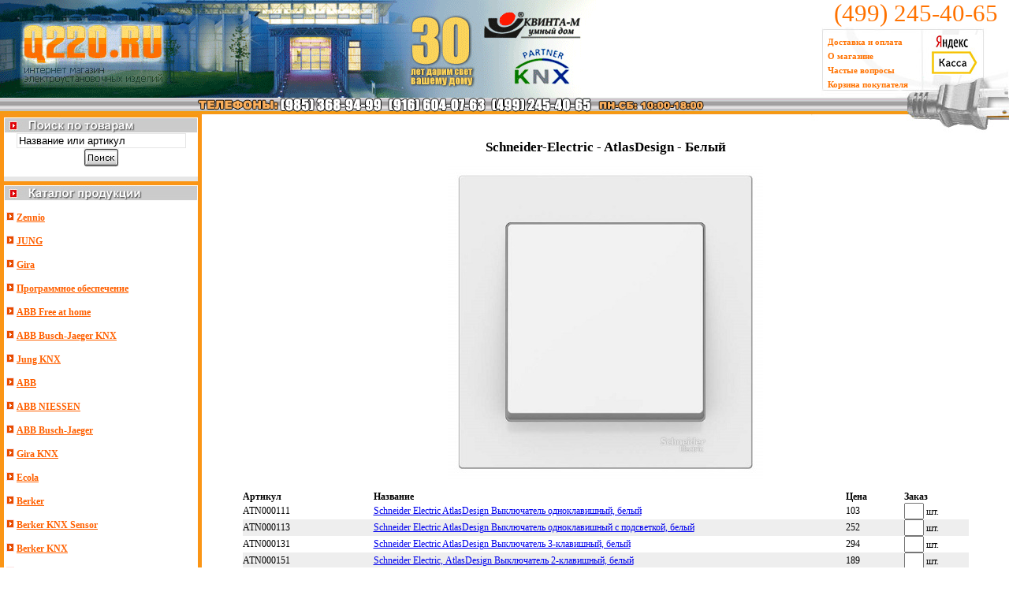

--- FILE ---
content_type: text/html
request_url: https://q220.ru/Schneider-Electric/1604/
body_size: 6624
content:
<html>
<head>
<title>Интернет-магазин электрики. Продукция Schneider-Electric -> AtlasDesign -> Белый</title>
<meta name='description' content='Интернет-магазин электрики. Мы работаем с марками ABB, Busch-jaeger Berker, Gira, CEILHIT. Продукция Schneider-Electric -> AtlasDesign -> Белый'>
<meta name='keywords' content='ABB Berker Busch-Jaeger Gira CEILHIT abb беркер коммуникационные розетки выключатели светорегуляторы реостаты датчики движения теплый пол диммеры AudioWorld автоматы УЗО реле рубильники шкафы пластиковые боксы силовые выключатели промышленные разъемы дифавтоматы EIB умный дом'>
<meta http-equiv=Content-Type content=text/html; charset=windows-1251>
 <link href='/site.css' rel=stylesheet type=text/css>
</head>
<body leftmargin=0 topmargin=0 marginwidth=0 marginheight=0><table width=100% border=0 cellspacing=0 cellpadding=0>
 <tr>
  <td rowspan=2><a href='/'><img src='/images/1.gif' width=757 height=124 alt='Главная' border=0></a></td>
  <td><span class="phone"><nobr>(499) 245-40-65</nobr></span></td>
 </tr>
 <tr>
  <td background='/images/vilkaup.jpg' width=238 height=89> 

<table width=206 border=0 cellspacing=0 cellpadding=0>
 <tr>   
  <td width=130>
   &nbsp; <a href="/dostavka.html" class="sp1">Доставка и оплата</a><br>
   &nbsp; <a href="/about.html" class="sp1">О магазине</a><br>
   &nbsp; <a href="/faq.html" class="sp1">Частые вопросы</a><br>
   &nbsp; <a href="/basket.html" class="sp1">Корзина покупателя</a><br>
  </td>
  <td align="center" valign="middle"><a href="/dostavka.html#yandex"><img src="/images/yk.jpg" width="59" height="51" alt="Яндек-касса" border="0"></a><br>&nbsp;</td>
 </tr>
</table

  </td>
 </tr>
 <tr>
  <td colspan=2 background='/images/1x21.gif' height=21 align=right>

   <table width=100% border=0 cellspacing=0 cellpadding=0>
    <tr>
     <td align=center><img src='/images/phones.gif' width=650 height=21 hspace=0 vspace=0></td>
     <td align=right width=129><img src='/images/vilkamiddle.jpg' width=129 height=21 hspace=0 vspace=0></td>
    </tr>
   </table>

  </td>
 </tr>
</table><table width=100% border=0 cellspacing=0 cellpadding=0 class='text'>  <tr valign=top>     <td width=256 align=left bgcolor='#FB9515' valign=top background='/images/bgright.gif' rowspan=2>  <table width=246 border=0 cellspacing=0 cellpadding=0 align=center class='text'>
   <tr> 
    <td><img src='/images/search2.jpg' width=246 height=23 hspace=0 vspace=0></td>
   </tr>
   <tr>
    <td align=center bgcolor='#FFFFFF' valign=middle><div style='padding-top: 1px;'><form action='/search.html' method=post name=searchform><input type=text name=q size=25 style='border: 1px solid #E5E5E5;' value="Название или артикул" onfocus="this.style.backgroundColor='#F0F0F0';this.value='';" onblur="this.style.backgroundColor='#FFFFFF';if (this.value != '') {this.onfocus = function(){this.style.backgroundColor='#F0F0F0';};} else this.value='Название или артикул';"> <a href="javascript:document.searchform.submit()"><img src="/images/search.jpg" width=45 height=24 title="Поиск по названию товара или его артикулу" alt="Искать" border="0" align=absmiddle></a></form></div></td>
   </tr>
   <tr>
    <td height=6 bgcolor=E6E6E6></td>
   </tr>

   <tr>
    <td height=5 bgcolor='#FB9515'></td>
   </tr>

   <tr> 
    <td><img src='/images/katalog.jpg' width=246 height=19 hspace=0 vspace=0></td>
   </tr>

   <tr>
    <td bgcolor='#FFFFFF'><br>&nbsp;<img src='/images/li1.gif' width=10 height=11 border=0> <a href='/Zennio/' class=li1>Zennio</a><br><br>&nbsp;<img src='/images/li1.gif' width=10 height=11 border=0> <a href='/JUNG/' class=li1>JUNG</a><br><br>&nbsp;<img src='/images/li1.gif' width=10 height=11 border=0> <a href='/Gira/' class=li1>Gira</a><br><br>&nbsp;<img src='/images/li1.gif' width=10 height=11 border=0> <a href='/Программное_обеспечение_______/' class=li1>Программное обеспечение							</a><br><br>&nbsp;<img src='/images/li1.gif' width=10 height=11 border=0> <a href='/ABB_Free_at_home/' class=li1>ABB Free at home</a><br><br>&nbsp;<img src='/images/li1.gif' width=10 height=11 border=0> <a href='/ABB_Busch-Jaeger_KNX/' class=li1>ABB Busch-Jaeger KNX</a><br><br>&nbsp;<img src='/images/li1.gif' width=10 height=11 border=0> <a href='/Jung_KNX/' class=li1>Jung KNX</a><br><br>&nbsp;<img src='/images/li1.gif' width=10 height=11 border=0> <a href='/ABB/' class=li1>ABB</a><br><br>&nbsp;<img src='/images/li1.gif' width=10 height=11 border=0> <a href='/ABB_NIESSEN/' class=li1>ABB NIESSEN</a><br><br>&nbsp;<img src='/images/li1.gif' width=10 height=11 border=0> <a href='/ABB_Busch-Jaeger/' class=li1>ABB Busch-Jaeger</a><br><br>&nbsp;<img src='/images/li1.gif' width=10 height=11 border=0> <a href='/Gira_KNX/' class=li1>Gira KNX</a><br><br>&nbsp;<img src='/images/li1.gif' width=10 height=11 border=0> <a href='/Ecola/' class=li1>Ecola</a><br><br>&nbsp;<img src='/images/li1.gif' width=10 height=11 border=0> <a href='/Berker/' class=li1>Berker</a><br><br>&nbsp;<img src='/images/li1.gif' width=10 height=11 border=0> <a href='/Berker_KNX_Sensor/' class=li1>Berker KNX Sensor</a><br><br>&nbsp;<img src='/images/li1.gif' width=10 height=11 border=0> <a href='/Berker_KNX/' class=li1>Berker KNX</a><br><br>&nbsp;<img src='/images/li1.gif' width=10 height=11 border=0> <a href='/Legrand/' class=li1>Legrand</a><br><br>&nbsp;<img src='/images/li1.gif' width=10 height=11 border=0> <a href='/Intesis/' class=li1>Intesis</a><br><br>&nbsp;<img src='/images/li1.gif' width=10 height=11 border=0> <a href='/MDT_technologies/' class=li1>MDT technologies</a><br><br>&nbsp;<img src='/images/li1.gif' width=10 height=11 border=0> <a href='/Evika/' class=li1>Evika</a><br><br>&nbsp;<img src='/images/li1.gif' width=10 height=11 border=0> <a href='/CEILHIT/' class=li1>CEILHIT</a><br><br>&nbsp;<img src='/images/li1.gif' width=10 height=11 border=0> <a href='/Schneider-Electric/' class=li1>Schneider-Electric</a><br>&nbsp;&nbsp;<img src='/images/li2.gif' width=9 height=9 border=0> <a href='/Schneider-Electric/2270/' class=li2>Glossa</a><br>&nbsp;&nbsp;<img src='/images/li2.gif' width=9 height=9 border=0> <a href='/Schneider-Electric/2102/' class=li2>AtlasDesign Antique</a><br>&nbsp;&nbsp;<img src='/images/li2.gif' width=9 height=9 border=0> <a href='/Schneider-Electric/2087/' class=li2>AtlasDesign Profi</a><br>&nbsp;&nbsp;<img src='/images/li2.gif' width=9 height=9 border=0> <a href='/Schneider-Electric/2086/' class=li2>AtlasDesign Aqua</a><br>&nbsp;&nbsp;<img src='/images/li2.gif' width=9 height=9 border=0> <a href='/Schneider-Electric/2073/' class=li2>ATLASDESIGN NATURE</a><br>&nbsp;&nbsp;<img src='/images/li2.gif' width=9 height=9 border=0> <a href='/Schneider-Electric/2243/' class=li2>AtlasDesign Smart</a><br>&nbsp;&nbsp;<img src='/images/li2.gif' width=9 height=9 border=0> <a href='/Schneider-Electric/2246/' class=li2>ArtGallery</a><br>&nbsp;&nbsp;<img src='/images/li2.gif' width=9 height=9 border=0> <a href='/Schneider-Electric/2258/' class=li2>Лючки MultiDesk</a><br>&nbsp;&nbsp;<img src='/images/li2.gif' width=9 height=9 border=0> <a href='/Schneider-Electric/2265/' class=li2>ArtGallery Aqua</a><br>&nbsp;&nbsp;<img src='/images/li2.gif' width=9 height=9 border=0> <a href='/Schneider-Electric/2133/' class=li2>AtlasDesign Profi54</a><br>&nbsp;&nbsp;<img src='/images/li2.gif' width=9 height=9 border=0> <a href='/Schneider-Electric/1540/' class=li2>ANTIQUE</a><br>&nbsp;&nbsp;<img src='/images/li2.gif' width=9 height=9 border=0> <a href='/Schneider-Electric/1603/' class=li2>AtlasDesign</a><br>&nbsp; &nbsp; &nbsp; <img src='/images/li3.gif' width=9 height=9 border=0> <a href='/Schneider-Electric/1604/' class=link><b>Белый</b></a><br>&nbsp; &nbsp; &nbsp; <img src='/images/li3.gif' width=9 height=9 border=0> <a href='/Schneider-Electric/2088/' class=link>Базальт</a><br>&nbsp; &nbsp; &nbsp; <img src='/images/li3.gif' width=9 height=9 border=0> <a href='/Schneider-Electric/2071/' class=link>Аквамарин</a><br>&nbsp; &nbsp; &nbsp; <img src='/images/li3.gif' width=9 height=9 border=0> <a href='/Schneider-Electric/2072/' class=link>Песочный</a><br>&nbsp; &nbsp; &nbsp; <img src='/images/li3.gif' width=9 height=9 border=0> <a href='/Schneider-Electric/1613/' class=link>Карбон</a><br>&nbsp; &nbsp; &nbsp; <img src='/images/li3.gif' width=9 height=9 border=0> <a href='/Schneider-Electric/1612/' class=link>Сталь</a><br>&nbsp; &nbsp; &nbsp; <img src='/images/li3.gif' width=9 height=9 border=0> <a href='/Schneider-Electric/1611/' class=link>Изумруд</a><br>&nbsp; &nbsp; &nbsp; <img src='/images/li3.gif' width=9 height=9 border=0> <a href='/Schneider-Electric/1610/' class=link>Грифель</a><br>&nbsp; &nbsp; &nbsp; <img src='/images/li3.gif' width=9 height=9 border=0> <a href='/Schneider-Electric/1609/' class=link>Мокко</a><br>&nbsp; &nbsp; &nbsp; <img src='/images/li3.gif' width=9 height=9 border=0> <a href='/Schneider-Electric/1608/' class=link>Шампань</a><br>&nbsp; &nbsp; &nbsp; <img src='/images/li3.gif' width=9 height=9 border=0> <a href='/Schneider-Electric/1607/' class=link>Жемчуг</a><br>&nbsp; &nbsp; &nbsp; <img src='/images/li3.gif' width=9 height=9 border=0> <a href='/Schneider-Electric/1606/' class=link>Алюминий</a><br>&nbsp; &nbsp; &nbsp; <img src='/images/li3.gif' width=9 height=9 border=0> <a href='/Schneider-Electric/1605/' class=link>Бежевый</a><br>&nbsp; &nbsp; &nbsp; <img src='/images/li3.gif' width=9 height=9 border=0> <a href='/Schneider-Electric/2100/' class=link>Лотос</a><br>&nbsp;&nbsp;<img src='/images/li2.gif' width=9 height=9 border=0> <a href='/Schneider-Electric/1478/' class=li2>M-Pure</a><br>&nbsp;&nbsp;<img src='/images/li2.gif' width=9 height=9 border=0> <a href='/Schneider-Electric/1473/' class=li2>M-Pure Decor</a><br>&nbsp;&nbsp;<img src='/images/li2.gif' width=9 height=9 border=0> <a href='/Schneider-Electric/1500/' class=li2>M-Elegance</a><br>&nbsp;&nbsp;<img src='/images/li2.gif' width=9 height=9 border=0> <a href='/Schneider-Electric/1591/' class=li2>Artec</a><br>&nbsp;&nbsp;<img src='/images/li2.gif' width=9 height=9 border=0> <a href='/Schneider-Electric/1530/' class=li2>System M</a><br>&nbsp;&nbsp;<img src='/images/li2.gif' width=9 height=9 border=0> <a href='/Schneider-Electric/1469/' class=li2>M-Smart</a><br>&nbsp;&nbsp;<img src='/images/li2.gif' width=9 height=9 border=0> <a href='/Schneider-Electric/1596/' class=li2>Aquadesign</a><br>&nbsp;&nbsp;<img src='/images/li2.gif' width=9 height=9 border=0> <a href='/Schneider-Electric/505/' class=li2>ODACE</a><br>&nbsp;&nbsp;<img src='/images/li2.gif' width=9 height=9 border=0> <a href='/Schneider-Electric/1600/' class=li2>Датчики движения ARGUS</a><br>&nbsp;&nbsp;<img src='/images/li2.gif' width=9 height=9 border=0> <a href='/Schneider-Electric/1601/' class=li2>ARGUS Сумеречные выключатели</a><br>&nbsp;&nbsp;<img src='/images/li2.gif' width=9 height=9 border=0> <a href='/Schneider-Electric/1616/' class=li2>AtlasDesign Art</a><br>&nbsp;&nbsp;<img src='/images/li2.gif' width=9 height=9 border=0> <a href='/Schneider-Electric/1617/' class=li2>AtlasDesign Aqua</a><br><br>&nbsp;<img src='/images/li1.gif' width=10 height=11 border=0> <a href='/Schneider-Electric_Eberle/' class=li1>Schneider-Electric Eberle</a><br><br>&nbsp;<img src='/images/li1.gif' width=10 height=11 border=0> <a href='/VIMAR/' class=li1>VIMAR</a><br><br>&nbsp;<img src='/images/li1.gif' width=10 height=11 border=0> <a href='/Sale/' class=li1>Sale</a><br><br>&nbsp;<img src='/images/li1.gif' width=10 height=11 border=0> <a href='/Crestron/' class=li1>Crestron</a><br><br>&nbsp;<img src='/images/li1.gif' width=10 height=11 border=0> <a href='/ABB_Welcome/' class=li1>ABB Welcome</a><br><br>&nbsp;<img src='/images/li1.gif' width=10 height=11 border=0> <a href='/ESYLUX/' class=li1>ESYLUX</a><br><br>&nbsp;<img src='/images/li1.gif' width=10 height=11 border=0> <a href='/VITRUM/' class=li1>VITRUM</a><br><br>&nbsp;<img src='/images/li1.gif' width=10 height=11 border=0> <a href='/ABL/' class=li1>ABL</a><br><br>&nbsp;<img src='/images/li1.gif' width=10 height=11 border=0> <a href='/Jung_Plug_&_Light/' class=li1>Jung Plug & Light</a><br><br>&nbsp;<img src='/images/li1.gif' width=10 height=11 border=0> <a href='/Ekinex/' class=li1>Ekinex</a><br><br>&nbsp;<img src='/images/li1.gif' width=10 height=11 border=0> <a href='/Telegartner/' class=li1>Telegartner</a><br><br>&nbsp;<img src='/images/li1.gif' width=10 height=11 border=0> <a href='/Comelit/' class=li1>Comelit</a><br><br>&nbsp;<img src='/images/li1.gif' width=10 height=11 border=0> <a href='/Weinzierl/' class=li1>Weinzierl</a><br><br>&nbsp;<img src='/images/li1.gif' width=10 height=11 border=0> <a href='/HDL/' class=li1>HDL</a><br><br>&nbsp;<img src='/images/li1.gif' width=10 height=11 border=0> <a href='/B-E-G/' class=li1>B-E-G</a><br><br>&nbsp;<img src='/images/li1.gif' width=10 height=11 border=0> <a href='/Embedded_Systems/' class=li1>Embedded Systems</a><br><br>&nbsp;<img src='/images/li1.gif' width=10 height=11 border=0> <a href='/iRidium/' class=li1>iRidium</a><br><br>&nbsp;<img src='/images/li1.gif' width=10 height=11 border=0> <a href='/Donolux/' class=li1>Donolux</a><br><br>&nbsp;<img src='/images/li1.gif' width=10 height=11 border=0> <a href='/GVS/' class=li1>GVS</a><br><br>&nbsp;<img src='/images/li1.gif' width=10 height=11 border=0> <a href='/Donel/' class=li1>Donel</a><br> <br>&nbsp;</td>       </tr>      </table><table width=246 border=0 cellspacing=0 cellpadding=0 align=center class='text'>
 <tr>
  <td height=6 bgcolor=E6E6E6></td>
 </tr>
 <tr>
  <td height=5 bgcolor='#FB9515'></td>
 </tr>
 <tr> 
  <td><img src='/images/info.jpg' width='246' height='19' hspace='0' vspace='0' border='0' /></td>
 </tr>
 <tr>
  <td><a href='/eib.html'><img src='/images/b3.jpg' width=246 height=101 hspace=0 vspace=0 border=0></a></td>
 </tr>
 <tr>
  <td height=6 bgcolor=E6E6E6></td>
 </tr>
 <tr>
  <td height=5 bgcolor='#FB9515'></td>
 </tr>
 <tr> 
  <td><img src='/images/reklama.jpg' width='246' height='19' hspace='0' vspace='0' border='0' /></td>
 </tr>
 <tr>
  <td>
  <table width=100% align=center>
   <tr>
    <td><script type="text/javascript">
<!--
var _acic={dataProvider:10};(function(){var e=document.createElement("script");e.type="text/javascript";e.async=true;e.src="https://www.acint.net/aci.js";var t=document.getElementsByTagName("script")[0];t.parentNode.insertBefore(e,t)})()
//-->
</script></td></tr>
  </table>
  </td>
 </tr>
 <tr>
</table><br>&nbsp;	  </td>	  <td height=23 valign=top><div align=right><img src='/images/vilkabottom2.jpg' width=251 height=23 border=0></div></td>	  </tr>	  <tr>    <td valign=top align=center height=500><h1 class=h1>Schneider-Electric - AtlasDesign - Белый</h1><form method=post action=/basket.html><input type=hidden name=cats value=1604><input type=hidden name=order value=1>      <img src=https://q220.ru/pics/cats/1604/1.jpg><br><br>      <table width=90% border=0 cellspacing=0 cellpadding=0 class='text'>        <tr align=left>           <td width=18%><b>Артикул</b></td>          <td width=65%><strong>Название</strong></td>          <td width=8%><b>Цена</b></td>          <td width=9%><strong>Заказ</strong></td>        </tr>        <tr>           <td bgcolor=#ffffff>ATN000111</td>          <td bgcolor=#ffffff><a href='/Schneider-Electric/1604/19719.html' class=link>Schneider Electric AtlasDesign Выключатель  одноклавишный, белый</a>			</td>          <td bgcolor=#ffffff>103</td>          <td bgcolor=#ffffff><input name=amount19719 type=text size=1 maxlength=2> шт.</td>        </tr>        <tr>           <td bgcolor=#eeeeee>ATN000113</td>          <td bgcolor=#eeeeee><a href='/Schneider-Electric/1604/19729.html' class=link>Schneider Electric AtlasDesign Выключатель  одноклавишный с подсветкой, белый</a>			</td>          <td bgcolor=#eeeeee>252</td>          <td bgcolor=#eeeeee><input name=amount19729 type=text size=1 maxlength=2> шт.</td>        </tr>        <tr>           <td bgcolor=#ffffff>ATN000131</td>          <td bgcolor=#ffffff><a href='/Schneider-Electric/1604/19739.html' class=link>Schneider Electric AtlasDesign Выключатель  3-клавишный, белый</a>			</td>          <td bgcolor=#ffffff>294</td>          <td bgcolor=#ffffff><input name=amount19739 type=text size=1 maxlength=2> шт.</td>        </tr>        <tr>           <td bgcolor=#eeeeee>ATN000151</td>          <td bgcolor=#eeeeee><a href='/Schneider-Electric/1604/19753.html' class=link>Schneider Electriс, AtlasDesign Выключатель 2-клавишный, белый</a>			</td>          <td bgcolor=#eeeeee>189</td>          <td bgcolor=#eeeeee><input name=amount19753 type=text size=1 maxlength=2> шт.</td>        </tr>        <tr>           <td bgcolor=#ffffff>ATN000153</td>          <td bgcolor=#ffffff><a href='/Schneider-Electric/1604/19763.html' class=link>Schneider Electriс, AtlasDesign Выключатель 2-клавишный с подсветкои&#774;, белый</a>			</td>          <td bgcolor=#ffffff>326</td>          <td bgcolor=#ffffff><input name=amount19763 type=text size=1 maxlength=2> шт.</td>        </tr>        <tr>           <td bgcolor=#eeeeee>ATN000161</td>          <td bgcolor=#eeeeee><a href='/Schneider-Electric/1604/19783.html' class=link>Schneider Electriс, AtlasDesign Переключатель одноклавишный, белый</a>			</td>          <td bgcolor=#eeeeee>231</td>          <td bgcolor=#eeeeee><input name=amount19783 type=text size=1 maxlength=2> шт.</td>        </tr>        <tr>           <td bgcolor=#ffffff>ATN000163</td>          <td bgcolor=#ffffff><a href='/Schneider-Electric/1604/19793.html' class=link>Schneider Electriс, AtlasDesign Переключатель с подсветкои&#774;, белый</a>			</td>          <td bgcolor=#ffffff>347</td>          <td bgcolor=#ffffff><input name=amount19793 type=text size=1 maxlength=2> шт.</td>        </tr>        <tr>           <td bgcolor=#eeeeee>ATN000171</td>          <td bgcolor=#eeeeee><a href='/Schneider-Electric/1604/19803.html' class=link>Schneider Electriс, AtlasDesign Переключатель перекрестныи&#774;, белый</a>			</td>          <td bgcolor=#eeeeee>420</td>          <td bgcolor=#eeeeee><input name=amount19803 type=text size=1 maxlength=2> шт.</td>        </tr>        <tr>           <td bgcolor=#ffffff>ATN000165</td>          <td bgcolor=#ffffff><a href='/Schneider-Electric/1604/19813.html' class=link>Schneider Electriс, AtlasDesign Переключатель двухклавишный, белый</a>			</td>          <td bgcolor=#ffffff>420</td>          <td bgcolor=#ffffff><input name=amount19813 type=text size=1 maxlength=2> шт.</td>        </tr>        <tr>           <td bgcolor=#eeeeee>ATN000143</td>          <td bgcolor=#eeeeee><a href='/Schneider-Electric/1604/19823.html' class=link>Schneider Electriс, AtlasDesign  Розетка с заземлением, белый</a>			</td>          <td bgcolor=#eeeeee>158</td>          <td bgcolor=#eeeeee><input name=amount19823 type=text size=1 maxlength=2> шт.</td>        </tr>        <tr>           <td bgcolor=#ffffff>ATN000145</td>          <td bgcolor=#ffffff><a href='/Schneider-Electric/1604/19831.html' class=link>Schneider Electriс, AtlasDesign Розетка c заземлением с защитой от детей, белый</a>			</td>          <td bgcolor=#ffffff>189</td>          <td bgcolor=#ffffff><input name=amount19831 type=text size=1 maxlength=2> шт.</td>        </tr>        <tr>           <td bgcolor=#eeeeee>ATN000146</td>          <td bgcolor=#eeeeee><a href='/Schneider-Electric/1604/19841.html' class=link>Schneider Electriс, AtlasDesign Розетка  с защитой от детей и крышкой, белый</a>			</td>          <td bgcolor=#eeeeee>263</td>          <td bgcolor=#eeeeee><input name=amount19841 type=text size=1 maxlength=2> шт.</td>        </tr>        <tr>           <td bgcolor=#ffffff>ATN000191</td>          <td bgcolor=#ffffff><a href='/Schneider-Electric/1604/19850.html' class=link>Schneider Electriс, AtlasDesign Розетка TV оконечная 1 dB, белый</a>			</td>          <td bgcolor=#ffffff>420</td>          <td bgcolor=#ffffff><input name=amount19850 type=text size=1 maxlength=2> шт.</td>        </tr>        <tr>           <td bgcolor=#eeeeee>ATN000192</td>          <td bgcolor=#eeeeee><a href='/Schneider-Electric/1604/19860.html' class=link>Schneider Electriс, AtlasDesign Розетка TV проходная 4 dB, белый</a>			</td>          <td bgcolor=#eeeeee>462</td>          <td bgcolor=#eeeeee><input name=amount19860 type=text size=1 maxlength=2> шт.</td>        </tr>        <tr>           <td bgcolor=#ffffff>ATN000181</td>          <td bgcolor=#ffffff><a href='/Schneider-Electric/1604/19870.html' class=link>Schneider Electriс, AtlasDesign Розетка телефонная RJ11, белый</a>			</td>          <td bgcolor=#ffffff>315</td>          <td bgcolor=#ffffff><input name=amount19870 type=text size=1 maxlength=2> шт.</td>        </tr>        <tr>           <td bgcolor=#eeeeee>ATN000183</td>          <td bgcolor=#eeeeee><a href='/Schneider-Electric/1604/19880.html' class=link>Schneider Electriс, AtlasDesign Розетка компьютерная RJ45, кат. 5е, белый</a>			</td>          <td bgcolor=#eeeeee>567</td>          <td bgcolor=#eeeeee><input name=amount19880 type=text size=1 maxlength=2> шт.</td>        </tr>        <tr>           <td bgcolor=#ffffff>ATN000185</td>          <td bgcolor=#ffffff><a href='/Schneider-Electric/1604/19890.html' class=link>Schneider Electriс, AtlasDesign Розетка двои&#774;ная RJ45+RJ45, кат. 5е, белый</a>			</td>          <td bgcolor=#ffffff>819</td>          <td bgcolor=#ffffff><input name=amount19890 type=text size=1 maxlength=2> шт.</td>        </tr>        <tr>           <td bgcolor=#eeeeee>ATN000187</td>          <td bgcolor=#eeeeee><a href='/Schneider-Electric/1604/19899.html' class=link>Schneider Electriс, AtlasDesign Аудиорозетка двойная, белый</a>			</td>          <td bgcolor=#eeeeee>1050</td>          <td bgcolor=#eeeeee><input name=amount19899 type=text size=1 maxlength=2> шт.</td>        </tr>        <tr>           <td bgcolor=#ffffff>ATN000133</td>          <td bgcolor=#ffffff><a href='/Schneider-Electric/1604/19909.html' class=link>Schneider Electriс, AtlasDesign Розетка USB, двойная, белый</a>			</td>          <td bgcolor=#ffffff>2520</td>          <td bgcolor=#ffffff><input name=amount19909 type=text size=1 maxlength=2> шт.</td>        </tr>        <tr>           <td bgcolor=#eeeeee>ATN000134</td>          <td bgcolor=#eeeeee><a href='/Schneider-Electric/1604/19919.html' class=link>Schneider Electriс, AtlasDesign Светорегулятор (диммер) поворотно-нажимнои&#774;, 20-315 / 7-157, дим. LED-лампы, белый</a>			</td>          <td bgcolor=#eeeeee>2730</td>          <td bgcolor=#eeeeee><input name=amount19919 type=text size=1 maxlength=2> шт.</td>        </tr>        <tr>           <td bgcolor=#ffffff>ATN000136</td>          <td bgcolor=#ffffff><a href='/Schneider-Electric/1604/19929.html' class=link>Schneider Electriс, AtlasDesign Светорегулятор (диммер) поворотно-нажимнои&#774;, 20-630 / 10-315, дим. LED-лампы, белый</a>			</td>          <td bgcolor=#ffffff>4620</td>          <td bgcolor=#ffffff><input name=amount19929 type=text size=1 maxlength=2> шт.</td>        </tr>        <tr>           <td bgcolor=#eeeeee>ATN000101</td>          <td bgcolor=#eeeeee><a href='/Schneider-Electric/1604/19939.html' class=link>Schneider Electriс, AtlasDesign Рамка 1-ая, белый</a>			</td>          <td bgcolor=#eeeeee>48</td>          <td bgcolor=#eeeeee><input name=amount19939 type=text size=1 maxlength=2> шт.</td>        </tr>        <tr>           <td bgcolor=#ffffff>ATN000103</td>          <td bgcolor=#ffffff><a href='/Schneider-Electric/1604/19958.html' class=link>Schneider Electriс, AtlasDesign Рамка 3-ая, белый</a>			</td>          <td bgcolor=#ffffff>143</td>          <td bgcolor=#ffffff><input name=amount19958 type=text size=1 maxlength=2> шт.</td>        </tr>        <tr>           <td bgcolor=#eeeeee>ATN000104</td>          <td bgcolor=#eeeeee><a href='/Schneider-Electric/1604/19968.html' class=link>Schneider Electriс, AtlasDesign Рамка 4-ая, белый</a>			</td>          <td bgcolor=#eeeeee>221</td>          <td bgcolor=#eeeeee><input name=amount19968 type=text size=1 maxlength=2> шт.</td>        </tr>        <tr>           <td bgcolor=#ffffff>ATN000105</td>          <td bgcolor=#ffffff><a href='/Schneider-Electric/1604/19978.html' class=link>Schneider Electriс, AtlasDesign Рамка 5-ая, белый</a>			</td>          <td bgcolor=#ffffff>294</td>          <td bgcolor=#ffffff><input name=amount19978 type=text size=1 maxlength=2> шт.</td>        </tr>        <tr>           <td bgcolor=#eeeeee>ATN000199</td>          <td bgcolor=#eeeeee><a href='/Schneider-Electric/1604/19988.html' class=link> Schneider Electriс, AtlasDesign Вывод кабеля, белый</a>			</td>          <td bgcolor=#eeeeee>168</td>          <td bgcolor=#eeeeee><input name=amount19988 type=text size=1 maxlength=2> шт.</td>        </tr>        <tr>           <td bgcolor=#ffffff>ATN000119</td>          <td bgcolor=#ffffff><a href='/Schneider-Electric/1604/24334.html' class=link>ATLASDESIGN 2-клавишный ВЫКЛЮЧАТЕЛЬ ДЛЯ ЖАЛЮЗИ, 2х сх.4, 10А, мех., БЕЛЫЙ</a>			</td>          <td bgcolor=#ffffff>473</td>          <td bgcolor=#ffffff><input name=amount24334 type=text size=1 maxlength=2> шт.</td>        </tr>        <tr>           <td bgcolor=#eeeeee>ATN000115</td>          <td bgcolor=#eeeeee><a href='/Schneider-Electric/1604/24343.html' class=link>ATLASDESIGN ВЫКЛЮЧАТЕЛЬ с самовозвратом, сх.1, 10АХ, механизм, БЕЛЫЙ</a>			</td>          <td bgcolor=#eeeeee>266</td>          <td bgcolor=#eeeeee><input name=amount24343 type=text size=1 maxlength=2> шт.</td>        </tr>        <tr>           <td bgcolor=#ffffff>ATN000117</td>          <td bgcolor=#ffffff><a href='/Schneider-Electric/1604/24354.html' class=link>ATLASDESIGN 2-клавишный ВЫКЛЮЧАТЕЛЬ КНОПОЧНЫЙ, сх.5, 10АХ, механизм, БЕЛЫЙ</a>			</td>          <td bgcolor=#ffffff>348</td>          <td bgcolor=#ffffff><input name=amount24354 type=text size=1 maxlength=2> шт.</td>        </tr>        <tr>           <td bgcolor=#eeeeee>ATN000186</td>          <td bgcolor=#eeeeee><a href='/Schneider-Electric/1604/24379.html' class=link>ATLASDESIGN РОЗЕТКА компьютерная RJ45, кат. 6A, механизм, БЕЛЫЙ</a>			</td>          <td bgcolor=#eeeeee>1168</td>          <td bgcolor=#eeeeee><input name=amount24379 type=text size=1 maxlength=2> шт.</td>        </tr>        <tr>           <td bgcolor=#ffffff>ATN000188</td>          <td bgcolor=#ffffff><a href='/Schneider-Electric/1604/24390.html' class=link>ATLASDESIGN РОЗЕТКА двойная компьютерная RJ45+RJ45, кат.6А, механизм, БЕЛЫЙ</a>			</td>          <td bgcolor=#ffffff>2646</td>          <td bgcolor=#ffffff><input name=amount24390 type=text size=1 maxlength=2> шт.</td>        </tr>        <tr>           <td bgcolor=#eeeeee>ATN000189</td>          <td bgcolor=#eeeeee><a href='/Schneider-Electric/1604/24393.html' class=link>ATLASDESIGN РОЗЕТКА двойная ТВ + компьютерная RJ45, кат. 5Е, БЕЛЫЙ</a>			</td>          <td bgcolor=#eeeeee>839</td>          <td bgcolor=#eeeeee><input name=amount24393 type=text size=1 maxlength=2> шт.</td>        </tr>        <tr>           <td bgcolor=#ffffff>ATN000127</td>          <td bgcolor=#ffffff><a href='/Schneider-Electric/1604/24404.html' class=link>ATLASDESIGN USB РОЗЕТКА тип-С 65Вт высокоскор.заряд. QC, PD, механизм, БЕЛЫЙ</a>			</td>          <td bgcolor=#ffffff>4397</td>          <td bgcolor=#ffffff><input name=amount24404 type=text size=1 maxlength=2> шт.</td>        </tr>        <tr>           <td bgcolor=#eeeeee>ATN000129</td>          <td bgcolor=#eeeeee><a href='/Schneider-Electric/1604/24415.html' class=link>ATLASDESIGN USB РОЗЕТКА A + тип-C 45Вт высокоскор.заряд. QC, PD, механизм, БЕЛЫЙ</a>			</td>          <td bgcolor=#eeeeee>4397</td>          <td bgcolor=#eeeeee><input name=amount24415 type=text size=1 maxlength=2> шт.</td>        </tr>        <tr>           <td bgcolor=#ffffff>ATN000130</td>          <td bgcolor=#ffffff><a href='/Schneider-Electric/1604/24424.html' class=link>ATLASDESIGN РОЗЕТКА 16А с 2 USB A+A, 5В/2,4А, 2х5В/1,2А, механизм, БЕЛЫЙ</a>			</td>          <td bgcolor=#ffffff>4260</td>          <td bgcolor=#ffffff><input name=amount24424 type=text size=1 maxlength=2> шт.</td>        </tr>        <tr>           <td bgcolor=#eeeeee>ATN000132</td>          <td bgcolor=#eeeeee><a href='/Schneider-Electric/1604/24435.html' class=link>ATLASDESIGN РОЗЕТКА 16А с 2 USB A+C, 5В/2,4А/3,0А, 2х5В/1,5А, механизм, БЕЛЫЙ</a>			</td>          <td bgcolor=#eeeeee>5909</td>          <td bgcolor=#eeeeee><input name=amount24435 type=text size=1 maxlength=2> шт.</td>        </tr>        <tr>           <td bgcolor=#ffffff>ATN000123</td>          <td bgcolor=#ffffff><a href='/Schneider-Electric/1604/24449.html' class=link>ATLASDESIGN СВЕТОРЕГУЛЯТОР (диммер) повор-нажим, LED, RC, 400Вт, мех., БЕЛЫЙ</a>			</td>          <td bgcolor=#ffffff>3150</td>          <td bgcolor=#ffffff><input name=amount24449 type=text size=1 maxlength=2> шт.</td>        </tr>        <tr>           <td bgcolor=#eeeeee>ATN000135</td>          <td bgcolor=#eeeeee><a href='/Schneider-Electric/1604/24463.html' class=link>ATLASDESIGN ТЕРМОСТАТ электрон. теплого пола с датчиком, 10A, механизм, БЕЛЫЙ</a>			</td>          <td bgcolor=#eeeeee>5328</td>          <td bgcolor=#eeeeee><input name=amount24463 type=text size=1 maxlength=2> шт.</td>        </tr>        <tr>           <td bgcolor=#ffffff>ATN000109</td>          <td bgcolor=#ffffff><a href='/Schneider-Electric/1604/24490.html' class=link>ATLASDESIGN ЗАГЛУШКА без суппорта для многопостовых рамок, БЕЛЫЙ</a>			</td>          <td bgcolor=#ffffff>84</td>          <td bgcolor=#ffffff><input name=amount24490 type=text size=1 maxlength=2> шт.</td>        </tr>        <tr>           <td bgcolor=#eeeeee>ATN000108</td>          <td bgcolor=#eeeeee><a href='/Schneider-Electric/1604/24517.html' class=link>ATLASDESIGN АДАПТЕР 45, БЕЛЫЙ</a>			</td>          <td bgcolor=#eeeeee>70</td>          <td bgcolor=#eeeeee><input name=amount24517 type=text size=1 maxlength=2> шт.</td>        </tr>        <tr>           <td bgcolor=#ffffff>ATN000137</td>          <td bgcolor=#ffffff><a href='/Schneider-Electric/1604/24521.html' class=link>ATLASDESIGN ДАТЧИК ДВИЖЕНИЯ потолочный, 2000 Вт, 360°, БЕЛЫЙ</a>			</td>          <td bgcolor=#ffffff>1944</td>          <td bgcolor=#ffffff><input name=amount24521 type=text size=1 maxlength=2> шт.</td>        </tr>        <tr>           <td bgcolor=#eeeeee>ATN000138</td>          <td bgcolor=#eeeeee><a href='/Schneider-Electric/1604/24522.html' class=link>ATLASDESIGN ТЕРМОСТАТ электрон.теплого пола с датч.,от+5до+35°C,16A,в сб., БЕЛЫЙ</a>			</td>          <td bgcolor=#eeeeee>6539</td>          <td bgcolor=#eeeeee><input name=amount24522 type=text size=1 maxlength=2> шт.</td>        </tr>        <tr>           <td bgcolor=#ffffff>ATN000139</td>          <td bgcolor=#ffffff><a href='/Schneider-Electric/1604/25019.html' class=link>ATLASDESIGN USB РОЗЕТКА А+С, 5В/2,4 А, 2х5В/1,2 А, механизм, БЕЛЫЙ</a>			</td>          <td bgcolor=#ffffff>3349</td>          <td bgcolor=#ffffff><input name=amount25019 type=text size=1 maxlength=2> шт.</td>        </tr>        <tr>           <td bgcolor=#eeeeee>ATN000127</td>          <td bgcolor=#eeeeee><a href='/Schneider-Electric/1604/25030.html' class=link>ATLASDESIGN USB РОЗЕТКА тип-С 65Вт высокоскор.заряд. QC, PD, механизм, БЕЛЫЙ</a>			</td>          <td bgcolor=#eeeeee>3500</td>          <td bgcolor=#eeeeee><input name=amount25030 type=text size=1 maxlength=2> шт.</td>        </tr>        <tr>           <td colspan=4 align=right><br><input type=reset value='Сбросить'> <input type=submit value='В корзину'><br>&nbsp;</td>        </tr></form>      </table></td>  </tr></table>
<table width=100% height=50 border=0 cellspacing=0 cellpadding=0 background='/images/bg.jpg'>
 <tr>
  <td align=center><br>&nbsp;</td>
 </tr>
</table>


<table width=100% border=0 cellspacing=0 cellpadding=0 class='text' align=center>
 <tr> 
    <td align=left valign=middle width=256>
<font size=1>
&nbsp; <b>Copyright &copy;  2005-2026 г.<br>
&nbsp; Компания Квинта-М-Электро</b>
</font>
<!--begin of Rambler's Top100 code -->
<a href="http://top100.rambler.ru/top100/">
<img src="https://counter.rambler.ru/top100.cnt?1056102" alt="" width=1 height=1 border=0></a>
<!--end of Top100 code-->

    </td>
  <td align=left valign=top>
<font size=1>
Интернт-магазин электрики: электрика ABB (АББ), Berker (Беркер), Busch-Jaeger, Gira (Гира), CEILHIT, Zennio, Schneider-Electric, VIMAR, Gira (KNX), JUNG, ABB free@home, Evika, Vimar, Ecola, Telegartner, Comelit, Eberle и др.<br> 
Мы продаем автоматы ABB, УЗО ABB, реле ABB, рубильники ABB, автоматические выключатели ABB, контакторы, трансформаторы.<br> 
У нас низкие цены на розетки Berker, розетки Gira, розетки Busch-Jaeger, розетки ABB, счётчики ABB, щиты ABB, боксы.
</font>
  </td>
  <td align=right>
<noindex>
<!--LiveInternet counter-->
<script type="text/javascript"><!--
document.write("<a href='http://www.liveinternet.ru/click' "+
"target=_blank><img src='https://counter.yadro.ru/hit?t39.6;r"+
escape(document.referrer)+((typeof(screen)=="undefined")?"":
";s"+screen.width+"*"+screen.height+"*"+(screen.colorDepth?
screen.colorDepth:screen.pixelDepth))+";u"+escape(document.URL)+
";"+Math.random()+
"' alt='' title='LiveInternet' "+
"border=0 width=31 height=31><\/a>")//-->
</script>
<!--/LiveInternet-->

<!-- Электрорейтинг -->
<a href="http://www.ruscable.ru/">
<script language="javascript">
java="1.0";
java1=""+"refer="+escape(document.referrer)+"&page="+
escape(window.location.href);
document.cookie="astratop=1; path=/"; java1+="&c="+(document.cookie?"yes":"now");
</script>
<script language="javascript1.1">java="1.1";java1+="&java="+(navigator.javaEnabled()?"yes":"now")</script>
<script language="javascript1.2">java="1.2";
java1+="&razresh="+screen.width+'x'+screen.height+"&cvet="+
(((navigator.appName.substring(0,3)=="Mic"))?
screen.colorDepth:screen.pixelDepth)</script><script language="javascript1.3">java="1.3"</script>
<script language="javascript">java1+="&jscript="+java+"&rand="+Math.random();
document.write("<a href='http://top.ruscable.ru/?fromsite=780' target='_blank'><img "+
" src='https://top.ruscable.ru/img.php?id=780&"+java1+"&' border=0 alt='Электрорейтинг' width='88' height='31'></a>")</script>
<noscript><a href=http://top.ruscable.ru/?fromsite=780 target=_blank><img src="https://top.ruscable.ru/img.php?id=780" border=0 alt="Электрорейтинг" width='88' height='31'></a></noscript>
</a>
<!-- /Электрорейтинг -->

<!-- Top.Elec.Ru Counter -->
<a href="http://www.elec.ru/" target=_blank><script language="JavaScript"><!--
ElNav = navigator; ElNavApp = ElNav.appName; ElDoc = document; ElDoc.cookie = "b=b";
ElCookie = ElDoc.cookie ? 1 : 0; ElNsc = (ElNavApp.substring(0, 2) == "Mi") ? 0 : 1;
ElScreen = screen; ElDepth = (ElNsc ==0 ) ? ElScreen.colorDepth : ElScreen.pixelDepth;
document.write('<img src="https://top.elec.ru/cnt?' + 
'id=6728&sc=1&' + 
'scr=' + ElScreen.width + 'x' + ElScreen.height + 'x' + ElDepth + '&' +
'cookie=' + ElCookie + '&' +
'ref=' + escape(ElDoc.referrer) + '&' + 
'r=' + Math.random() + '" ' +
'width="88" height="31" border="0" alt="Top.Elec.Ru - Рейтинг и каталог электротехнических ресурсов">');
// --></script><noscript><img src="https://top.elec.ru/cnt?id=6728&sc=1" 
width="88" height="31" border="0" alt="Top.Elec.Ru - Рейтинг и каталог электротехнических ресурсов"></noscript></a>
<!-- Top.Elec.Ru Counter -->

<!--begin of Rambler's Top100 code -->
<a href="http://top100.rambler.ru/top100/">
<img src="https://counter.rambler.ru/top100.cnt?1056102" alt="" width=1 height=1 border=0></a>
<!--end of Top100 code-->

<!-- Yandex.Metrika counter -->
<script type="text/javascript">
(function (d, w, c) {
    (w[c] = w[c] || []).push(function() {
        try {
            w.yaCounter8032867 = new Ya.Metrika({id:8032867,
                    webvisor:true,
                    clickmap:true,
                    trackLinks:true,
                    accurateTrackBounce:true});
        } catch(e) { }
    });

    var n = d.getElementsByTagName("script")[0],
        s = d.createElement("script"),
        f = function () { n.parentNode.insertBefore(s, n); };
    s.type = "text/javascript";
    s.async = true;
    s.src = (d.location.protocol == "https:" ? "https:" : "http:") + "//mc.yandex.ru/metrika/watch.js";

    if (w.opera == "[object Opera]") {
        d.addEventListener("DOMContentLoaded", f, false);
    } else { f(); }
})(document, window, "yandex_metrika_callbacks");
</script>
<noscript><div><img src="//mc.yandex.ru/watch/8032867" style="position:absolute; left:-9999px;" alt="" /></div></noscript>
<!-- /Yandex.Metrika counter -->
</noindex>
  </td>
 </tr>
</table>


</body>
</html>


